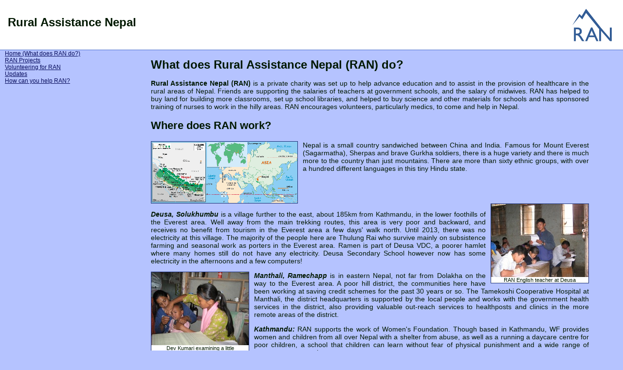

--- FILE ---
content_type: text/html; charset=UTF-8
request_url: http://rannepal.org/index.php?pg=3
body_size: 3725
content:
<html>
<head>
<title>Rural Assistance Nepal</title>
<meta name="description" content="ONG for Nepal">
<meta name="keywords" content="ong, rural, assistance, nepal, ran">
<link rel=stylesheet href="style.css" type="text/css">


<script type="text/javascript">
var _gaq = _gaq || [];
_gaq.push(['_setAccount', 'UA-20982445-1']);
_gaq.push(['_trackPageview']); (function() {
	var ga = document.createElement('script'); ga.type = 'text/javascript'; ga.async = true;
	ga.src = ('https:' == document.location.protocol ? 'https://ssl' : 'http://www') + '.google-analytics.com/ga.js';
	var s = document.getElementsByTagName('script')[0]; s.parentNode.insertBefore(ga, s);
})();
</script>

</head>

<body onLoad="javascript:preloadImg()">
<table width="100%" style="background-color:#fff; border-bottom:solid 1px #4A6FCD;">
	<tr>
		<td><div style="float:left;"><h1>Rural Assistance Nepal</h1></div>
		<div style="float:right;"><a href="index.php"><img src="images/logo_ran.png" border="0"></a></div></td>
	</tr>
</table>

<div style="width:1210px;">
	<div style="float:left; width:300px; height:300px; padding-left:10px;">
		<a href="index.php" class="menu1">Home (What does RAN do?)</a><br><a href="index.php?pg=3" class="menu1">RAN Projects</a><br><a href="index.php?pg=4" class="menu1">Volunteering for RAN</a><br><a href="index.php?pg=5" class="menu1">Updates</a><br><a href="index.php?pg=7" class="menu1">How can you help RAN?</a><br><br /><br />

		<script>(function(d){
		var js, id = 'facebook-jssdk';
		if (d.getElementById(id)) {
			return;
		}
		js = d.createElement('script');
		js.id = id;
		js.async = true;
		js.src = "//connect.facebook.net/en_US/all.js#xfbml=1";
		d.getElementsByTagName('head')[0].appendChild(js);
		}(document));
		</script>
		<div class="fb-like-box" data-href="http://www.facebook.com/pages/Rural-Assistance-Nepal-RAN/188364217904207" data-width="292" data-border-color="#4A6FCD" data-show-faces="true" data-stream="false" data-header="true"></div>
	</div>

	<div style="float:left; width:900px;">
		<h1>What does Rural Assistance Nepal (RAN) do?</h1>

<p align="justify"><strong>Rural Assistance Nepal (RAN)</strong> is a private charity was set up to help advance education and to assist in the provision of healthcare in the rural areas of Nepal. Friends are supporting the salaries of teachers at government schools, and the salary of midwives. RAN has helped to buy land for building more classrooms, set up school libraries, and helped to buy science and other materials for schools and has sponsored training of nurses to work in the hilly areas. RAN encourages volunteers, particularly medics, to come and help in Nepal.</p>

<h2>Where does RAN work?</h2>

<div class="photoFrameLeft1"><img src="images/photo_home01.png"></div>
<p align="justify">Nepal is a small country sandwiched between China and India. Famous for Mount Everest (Sagarmatha),
Sherpas and brave Gurkha soldiers, there is a huge variety and there is much more to the country than just mountains.
There are more than sixty ethnic groups, with over a hundred different languages in this tiny Hindu state.</p>

<div style="clear:both;"></div>

<div class="photoFrameRight1"><img src="images/photo_home03.jpg"><br>
RAN English teacher at Deusa</div>
<p align="justify"><span style="font-weight:bold; font-style:italic;">Deusa, Solukhumbu</span> is a village further to
the east, about 185km from Kathmandu, in the lower foothills of the Everest area. Well away from the main trekking
routes, this area is very poor and backward, and receives no benefit from tourism in the Everest area a few days' walk
north. Until 2013, there was no electricity at this village. The majority of the people here are Thulung Rai who survive
mainly on subsistence farming and seasonal work as porters in the Everest area. Ramen is part of Deusa VDC, a poorer
hamlet where many homes still do not have any electricity. Deusa Secondary School however now has some electricity in
the afternoons and a few computers!</p>

<div class="photoFrameLeft1"><img src="images/photo_project1_05.jpg"><br>
Dev Kumari examining a little<br>
patient</div>
<p align="justify"><span style="font-weight:bold; font-style:italic;">Manthali, Ramechapp</span> is in eastern Nepal,
not far from Dolakha on the way to the Everest area. A poor hill district, the communities here have been working at
saving credit schemes for the past 30 years or so. The Tamekoshi Cooperative Hospital at Manthali, the district
headquarters is supported by the local people and works with the government health services in the district, also
providing valuable out-reach services to healthposts and clinics in the more remote areas of the district.</p>

<p align="justify"><span style="font-weight:bold; font-style:italic;">Kathmandu:</span> RAN supports the work of
Women's Foundation. Though based in Kathmandu, WF provides women and children from all over Nepal with a shelter
from abuse, as well as a running a daycare centre for poor children, a school that children can learn without fear of
physical punishment and a wide range of women support services.</p>


<h2>What does RAN do?</h2>

<div class="photoFrameRight1"><img src="images/photo_project1_03.jpg"><br>
Checking  a medicine order in<br>
Kathmandu, before sending to<br>
Deusa</div>
<p align="justify"><span style="font-weight:bold; font-style:italic;">Nurse:</span> RAN pays the salary of a midwife
who is working at a government healthpost in the hill district of Okaldunga</p>

<div class="photoFrameLeft1"><img src="images/photo_about04.jpg"><br>
Volunteer at Deusa sub-healthpost<br>
with Dev Kumar Rai</div>
<p align="justify"><span style="font-weight:bold; font-style:italic;">Volunteers:</span> Volunteers have helped in the
schools supported by RAN and schools in other areas. Teacher training is especially invaluable and experienced teachers
are particularly in demand, providing a much needed and more sustainable contribution that lasts beyond just the time
spent at the school.</p>

<p align="justify">Medical volunteers including medical students completing their elective, nurses, paramedics,
doctors and dentists are very useful. Tamekoshi Cooperative Hospital welcomes medics who can help train local medical
staff as well as assist at the hospital, healthposts and health camps. Typically, around 20-30 medical volunteers come
each year, spending an average of a month or more volunteering.</p>

<div class="photoFrameRight1"><img src="images/photo_projects03.jpg"><br>
Garimudi and computers</div>
<p align="justify"><span style="font-weight:bold; font-style:italic;">Computers for schools:</span> Computers have been
donated to the higher secondary school in Bardia, Garimudi Higher Secondary School in Dolakha, Deusa Secondary School and
a secondary school in Pyuthan district.</p>

<div class="photoFrameLeft1"><img src="images/photo_projects02.jpg"><br>
Dev Chandra in Deusa School<br>
Library</div>
<p align="justify"><span style="font-weight:bold; font-style:italic;">School libraries:</span> From kind donations,
school libraries have been started at Garimudi, Deusa and a small community school in Rukkum district.</p>

<p align="justify"><span style="font-weight:bold; font-style:italic;">Land for extra classrooms:</span> More teachers at
Deusa led to splitting the largest classes but then there was a shortage of classrooms. With help from a school in Adu
Dhabi, land beside the school was purchased so that the VDC, District Education Office and Rural Reconstruction Nepal
(RRN) could build additional classrooms, a science room and library.</p>	</div>
</div>

<div style="clear:both; width:500px; height:20px;">&nbsp;</div>

<table width="100%" style="border-top:solid 1px #4A6FCD; background-color:#fff;">
	<tr>
		<td width="20%"><img src="images/logo_ran.png"></td>
<td width="70" align="center"><a href="index.php" class="menu1">Home</a></td><td width="70" align="center"><a href="index.php?pg=3" class="menu1">RAN Projects</a></td><td width="70" align="center"><a href="index.php?pg=4" class="menu1">Volunteering for RAN</a></td><td width="70" align="center"><a href="index.php?pg=5" class="menu1">Updates</a></td><td width="70" align="center"><a href="index.php?pg=7" class="menu1">How can you help RAN?</a></td>		<td width="20%">&nbsp;</td>
	</tr>
</table>

<div style="clear:both; height:20px; background-color:#fff;">&nbsp;</div>
<script defer src="https://static.cloudflareinsights.com/beacon.min.js/vcd15cbe7772f49c399c6a5babf22c1241717689176015" integrity="sha512-ZpsOmlRQV6y907TI0dKBHq9Md29nnaEIPlkf84rnaERnq6zvWvPUqr2ft8M1aS28oN72PdrCzSjY4U6VaAw1EQ==" data-cf-beacon='{"version":"2024.11.0","token":"7f94939f717f4c81bf9a5ae7e8abdf3f","r":1,"server_timing":{"name":{"cfCacheStatus":true,"cfEdge":true,"cfExtPri":true,"cfL4":true,"cfOrigin":true,"cfSpeedBrain":true},"location_startswith":null}}' crossorigin="anonymous"></script>
</body>
</html>


--- FILE ---
content_type: text/css
request_url: http://rannepal.org/style.css
body_size: 508
content:
body {
	color:#001800;
	background:#B5C3FF;
	font-family:Verdana, Arial, Helvetica, sans-serif;
	font-size:14px;
	font-style:normal;
	font-weight:normal;
	margin-left:0px;
	margin-right:0px;
	margin-top:0px;
	margin-bottom:0px;
}

p {
	font-family:Verdana, Arial, Helvetica, sans-serif;
	font-size:14px;
	font-style:normal;
	font-weight:normal;
	color:#001800;
	}
td {
	font-family:Verdana, Arial, Helvetica, sans-serif;
	font-size:14px;
	font-style:normal;
	font-weight:normal;
	color:#001800;
	padding:1em;
	}

li {
	font-family:Verdana, Arial, Helvetica, sans-serif;
	font-size:14px;
	font-style:normal;
	font-weight:normal;
	color:#001800;
	}
dd {
	font-family:Verdana, Arial, Helvetica, sans-serif;
	font-size:14px;
	font-style:normal;
	font-weight:normal;
	color:#001800;
	}

a:link {
	font-family:Verdana, Arial, Helvetica, sans-serif;
	font-size:14px;
	font-weight:normal;
	color:#060B5A;
	text-decoration:underline;
	}
a:visited {
	font-family:Verdana, Arial, Helvetica, sans-serif;
	font-size:14px;
	font-weight:normal;
	color:#40455B;
	text-decoration:underline;
	}
a:active {
	font-family:Verdana, Arial, Helvetica, sans-serif;
	font-size:14px;
	font-weight:normal;
	color:green;
	text-decoration:none;
	}
a:hover {
	font-family:Verdana, Arial, Helvetica, sans-serif;
	font-size:14px;
	font-weight:normal;
	color:#4A6FCD;
	text-decoration:none;
	}

a.menu1:link {
	font-family:Verdana, Arial, Helvetica, sans-serif;
	font-size:12px;
	font-weight:normal;
	color:#060B5A;
	text-decoration:underline;
	}
a.menu1:visited {
	font-family:Verdana, Arial, Helvetica, sans-serif;
	font-size:12px;
	font-weight:normal;
	color:#40455B;
	text-decoration:underline;
	}
a.menu1:active {
	font-family:Verdana, Arial, Helvetica, sans-serif;
	font-size:12px;
	font-weight:normal;
	color:green;
	text-decoration:none;
	}
a.menu1:hover {
	font-family:Verdana, Arial, Helvetica, sans-serif;
	font-size:12px;
	font-weight:normal;
	color:#4A6FCD;
	text-decoration:none;
	}

.menu1on {
	font-family:Verdana, Arial, Helvetica, sans-serif;
	font-size:12px;
	font-weight:bold;
	color:#000;
}

h1 {
	font-family:Verdana, Arial, Helvetica, sans-serif;
	font-size:24px;
	color:#001800;
	}
h2 {
	font-family:Verdana, Arial, Helvetica, sans-serif;
	font-size:22px;
	color:#001800;
	}
h3 {
	font-family:Verdana, Arial, Helvetica, sans-serif;
	font-size:20px;
	font-style:normal;
	font-weight:normal;
	color:#001800;
	}
h4 {
	font-family:Verdana, Arial, Helvetica, sans-serif;
	font-size:18px;
	color:#001800;
	}

.pagetitle1 {
	font-family:Verdana, Arial, Helvetica, sans-serif;
	font-size:22px;
	font-style:normal;
	font-weight:bold;
	color:#001800;
	}
	
.formitem1 {
	font-family:Verdana, Arial, Helvetica, sans-serif;
	font-size:11px;
	border:solid 1px #bbbbbb;
	}

.photoFrameLeft1 {
	font-family:Verdana, Arial, Helvetica, sans-serif;
	font-size:11px;
	background-color:#fff;
	border:solid 1px #1C3074;
	float:left;
	margin-right:10px;
	text-align:center;
}
.photoFrameRight1 {
	font-family:Verdana, Arial, Helvetica, sans-serif;
	font-size:11px;
	background-color:#fff;
	border:solid 1px #1C3074;
	float:right;
	margin-left:10px;
	text-align:center;
}